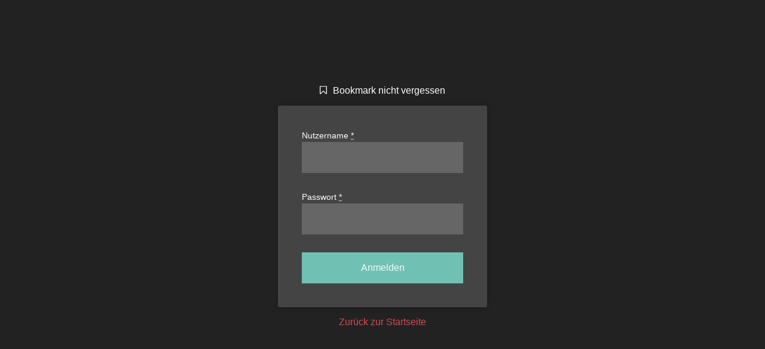

--- FILE ---
content_type: text/html; charset=UTF-8
request_url: http://deee.info/tm/login
body_size: 3537
content:
<!DOCTYPE html>
<html lang="en">
	<head>
		<meta charset="UTF-8">
		<title>Login</title>
		<meta name="viewport" content="width=device-width, initial-scale=1.0" />

		<meta name="description" content="Welcome to your new TYPEMILL website" />
		<meta name="robots" content="noindex" />
		
		<meta name="msapplication-TileColor" content="#F9F8F6" />
		<meta name="msapplication-TileImage" content="http://deee.info/system/author/img/favicon-144.png" />
		<link rel="icon" type="image/png" href="http://deee.info/system/author/img/favicon-16.png" sizes="16x16" />
		<link rel="icon" type="image/png" href="http://deee.info/system/author/img/favicon-32.png" sizes="32x32" />
		<link rel="apple-touch-icon" sizes="72x72" href="http://deee.info/system/author/img/favicon-72.png" />
		<link rel="apple-touch-icon" sizes="114x114" href="http://deee.info/system/author/img/favicon-114.png" />
		<link rel="apple-touch-icon" sizes="144x144" href="http://deee.info/system/author/img/favicon-144.png" />
		<link rel="apple-touch-icon" sizes="180x180" href="http://deee.info/system/author/img/favicon-180.png" />

		<link rel="stylesheet" href="http://deee.info/system/author/css/style.css?20220108" />

		<link rel="stylesheet" href="http://deee.info/plugins/darkadmin/public/style.css" />
		
	</head>
	<body>
		<svg style="position: absolute; width: 0; height: 0; overflow: hidden" version="1.1" xmlns="http://www.w3.org/2000/svg" xmlns:xlink="http://www.w3.org/1999/xlink">
			<defs>
				<symbol id="icon-bookmark-o" viewBox="0 0 20 28">
					<title>bookmark-o</title>
					<path d="M18 4h-16v19.406l8-7.672 1.391 1.328 6.609 6.344v-19.406zM18.188 2c0.234 0 0.469 0.047 0.688 0.141 0.688 0.266 1.125 0.906 1.125 1.609v20.141c0 0.703-0.438 1.344-1.125 1.609-0.219 0.094-0.453 0.125-0.688 0.125-0.484 0-0.938-0.172-1.297-0.5l-6.891-6.625-6.891 6.625c-0.359 0.328-0.812 0.516-1.297 0.516-0.234 0-0.469-0.047-0.688-0.141-0.688-0.266-1.125-0.906-1.125-1.609v-20.141c0-0.703 0.438-1.344 1.125-1.609 0.219-0.094 0.453-0.141 0.688-0.141h16.375z"></path>
				</symbol>
			</defs>
		</svg>

		



		<div class="main">
			
			
	<div class="setupWrapper">
		
		<div class="setupContent">
			<p><svg class="icon baseline icon-bookmark-o"><use xlink:href="#icon-bookmark-o"></use></svg>Bookmark nicht vergessen</p>
		</div>
		<div class="authformWrapper">
			<form method="POST" action="/tm/login" autocomplete="off">
			
				<fieldset class="auth">
					<div class="formElement">
						<label for="username">Nutzername <abbr title="erforderlich">*</abbr></label>
						<input type="text" name="username" value="" required>
											</div>
					<div class="formElement">
						<label for="password">Passwort <abbr title="erforderlich">*</abbr></label>
						<input type="password" name="password" required autoomplete="off">
											</div>
					<div class="personal-mail">
						<label>Personal Mail</label>
						<input type="text" name="personal-honey-mail">
					</div>

					

				</fieldset>

				<div class="loginarea" id="loginarea">			
					<input type="submit" value="Anmelden" id="loginbutton" class="loginbutton" />
					
			<input type="hidden" id="csrf_name" name="csrf_name" value="csrf69730d0fa41cc">
			<input type="hidden" id="csrf_value" name="csrf_value" value="ee2674c81ba4caeebb9c5622aa9056e4">		
							
				</div>
			</form>		
		</div>
			
			
				<div class="setupContent">
					<p><a href="http://deee.info">Zurück zur Startseite</a></p>
				</div>
			
								
	</div>
	<footer></footer>

		</div>
	</body>
</html>

--- FILE ---
content_type: text/css
request_url: http://deee.info/system/author/css/style.css?20220108
body_size: 58050
content:
@font-face {
  font-family: 'visiblecontrol';
  src: url('visiblecontrol.woff') format('woff'),
       url('visiblecontrol.woff2') format('woff2');
  unicode-range: U+0020;
}

/**********************
*  		TRANSITION	  *
**********************/

a, a:link, a:visited, a:focus, a:hover, a:active, .blox, .link, button, .button, .tab-button, input, .control-group, .sidebar-menu, .sidebar-menu--content, .menu-action, .button-arrow{
	-webkit-transition: color 0.2s ease,
						background-color 0.2s ease,
						border-color 0.2s ease;
	-moz-transition: 	color 0.2s ease,
						background-color 0.2s ease,
						border-color 0.2s ease;
	-o-transition: 		color 0.2s ease,
						background-color 0.2s ease,
						border-color 0.2s ease;
	-ms-transition: 	color 0.2s ease,
						background-color 0.2s ease,
						border-color 0.2s ease;
	transition: 		color 0.2s ease,
						background-color 0.2s ease,
						border-color 0.2s ease;
}
.navi-item a, 
.navi-item.file a .iconwrapper,
.navi-item.folder a .iconwrapper,
.navi-item.file a .movewrapper,
.navi-item.folder a .movewrapper{
	-webkit-transition: all 0.1s ease;
	-moz-transition: all 0.1s ease;
	-o-transition: all 0.1s ease;
	-ms-transition: all 0.1s ease;
	transition: all 0.1s ease;	
}
/********************
*  	TACHYONS 	    *
********************/

.tm-red{
	color:#e0474c;
}
.bg-tm-red{
	background:#e0474c;
}
.b--tm-red{
	border-color: #e0474c;
}
.hover-tm-red:hover{
	color:#e0474c;
}
.hover-bg-tm-red:hover{
	background:#e0474c;
}
.hover-b--tm-red:hover{
	border-color:#e0474c;
}
.tm-green{
	color:#66b0a3;
}
.bg-tm-green{
	background:#66b0a3;
}
.b--tm-green{
	border-color:#66b0a3;
}
.hover-tm-green:hover{
	color:#66b0a3;
}
.hover-bg-tm-green:hover{
	background:#66b0a3;
}
.hover-b--tm-green:hover,.hover-b--tm-green.active{
	border-color:#66b0a3;
}
.hover-bg-white.active{
	background-color: #fff;
}
.tm-gray{
	color:#f9f8f6;
}
.bg-tm-gray{
	background:#f9f8f6;
}
.b--tm-gray{
	border-color:#f9f8f6;
}
.hover-tm-gray:hover{
	color:#f9f8f6;
}
.hover-bg-tm-gray:hover{
	background:#f9f8f6;
}
.hover-b--tm-gray:hover,.hover-b--tm-gray.active{
	border-color:#f9f8f6;
}

/*
.w-100{
	width:100%!important;
}
*/
.w-100{
	width:100%;
}
.w-15{
	width: 15%;
}
.w-29{
	width: 29%;
}
.w-95{
	width:95%;
}
.w6{
	width: 22rem;
}
.h0{
	height: 0;
}
.h6{
	height: 22rem;
}
.mw6{
	max-width:22rem;
}
.max-h6{
	max-height: 22rem;
}
.shadow-tm{
	box-shadow: 0 0 2px 1px rgba(0,0,0,.1);
}
.bg-chess{
	background-image: linear-gradient(45deg, #808080 25%, transparent 25%), linear-gradient(-45deg, #808080 25%, transparent 25%), linear-gradient(45deg, transparent 75%, #808080 75%), linear-gradient(-45deg, transparent 75%, #808080 75%);
 	background-size: 20px 20px;
	background-position: 0 0, 0 10px, 10px -10px, -10px 0px;
}
input.upload{
	position: absolute;
	top: 0;
	right: 0;
	margin: 0;
	padding: 0;
	font-size: 20px;
	cursor: pointer;
	opacity: 0;
}
.top-3{
	top: 3rem;
}
.list-enter-active, .list-leave-active {
  transition: all .3s;
}
.list-enter, .list-leave-to /* .list-leave-active below version 2.1.8 */ {
  opacity: 0;
}

.imgsizes::after{
	content: "px";
	margin-left: -30px;
	color: #ddd;
	font-weight: bold;
}

/* fix wrong text-align/family */
input, textarea, button {font-family: arial, sans-serif}

.shortcode-alert{
	color: red;
}

/****************************
*  	download-commponent		*
****************************/

a.tm-download
{
	line-height: 35px;
	margin-left: 40px;
}
a.tm-download::before{
	content: '\2193';
	position: absolute;
	margin-left: -40px;
	width: 30px;
	height: 30px;
	line-height: 30px;
	font-family: Calibri, "Segoe UI", Roboto, Courier, Helvetica, -apple-system, BlinkMacSystemFont, sans-serif, Arial, "Apple Color Emoji", "Segoe UI Emoji", "Segoe UI Symbol";
	font-size: 1.3em;
	font-weight: 900;	
	border: 2px solid #e0474c;
	border-radius: 50%;
	text-align: center;
	text-decoration: none;
}
a.tm-download:hover::before{
	text-decoration: none;
	color: #fff;
	background: #e0474c;
}

a.tm-heading-anchor {
    display: none;
    position: absolute;
    top: 0;
    left: -1em;
    width: 1em;
    opacity: 0;
}

/********************
*  	COMMONS 	    *
********************/

html,body{
	padding: 0;
	margin:0;
}
body{
	background: #f9f8f6; 
	color: #444;
	font-size: 16px;
}
body,input,select,textarea{
	font-family: Helvetica, Calibri, Arial, sans-serif;
	-webkit-font-smoothing: antialiased;
	-moz-osx-font-smoothing: grayscale;	
}

header, nav, h1, h2, h3, h4, h5, h6{
	font-family: arial, sans-serif;
}
h1{ font-size: 1.8em; margin: 1em 0 0.8em; font-weight: 700; }
h2{ font-size: 1.6em; margin: 1em 0 0.8em; font-weight: 700; }
h3{	font-size: 1em; margin: 0.6em 0 0.6em; text-transform: uppercase; font-weight: 300; }
.main{
	margin: 0px auto;
	box-sizing:border-box;
	padding: 20px;
}
section{
	background: #FFFFFF; 
	box-shadow: 0 4px 4px #ddd; 
	position: relative;
	margin-bottom: 40px;
	padding: 20px 5px 40px;
	box-sizing: border-box;
}
article{
	width: 100%;
}
aside.sidebar{
	display: block;
	width: 100%;
	background: #fff;
	margin-bottom: 50px;
	box-sizing: border-box;
}
.right{
	float: right;
}

img, figure,figure img{
	max-width: 100%;	
}
figure{
	display: table;
	margin: 2em auto;
	padding: 0;
}
figure.left{
	float: none;
}
figure.right{
	float: none;
}
figure img{
	display: block;
	margin: auto;
}
figcaption{
	display: table-caption;
	caption-side: bottom;
}

button.note1{
    background-color: #d00;
	color: #fff;
}
button.note2{
    background-color: #fb0;
	color: #fff;
}
button.note3{
    background-color: #08e;
	color: #fff;
}
button.note4{
    background-color: #00ee67;
	color: #fff;	
}

.blox-editor textarea.pl-notice{
	padding-left: 40px;
}
.notice1 {
    margin: 1em 0;
    padding: 10px 1em;
    background-color: #fdf0f0;
    border-left: 10px solid #d00;
}
.notice2 {
    margin: 1em 0;
    padding: 10px 1em;
    background-color: #fffbf0;
    border-left: 10px solid #fb0;
}
.notice3{
    margin: 1em 0;
    padding: 10px 1em;
    background-color: #f0f8fe;
    border-left: 10px solid #08e;	
}
.notice4,
.notice5,
.notice6 {
    margin: 1em 0;
    padding: 10px 1em;
    background-color: #f1fff7;
    border-left: 10px solid #00ee67;
}

/********************
* 		NAVI 		*
********************/

.main-header{
	display: inline-block;
	width: 100%;
	border-bottom: 1px solid #eee;
}
.header-navi, .main{
	margin: auto;
	max-width: 1200px;
}
.header-navi .logo{
	display: inline-block;
	font-size: 1.6em;
	font-weight: 700;
	width: 18%;
	box-sizing: border-box;
}
.header-navi .logo a{
	color: #000;
	text-decoration: none;
	line-height: 2em;
	margin-left: 10px;
}
.header-navi ul{
	display: inline-block;
	width: 80%;
	box-sizing: border-box;
	text-align: right;
	list-style: none;
	padding:0px;
	margin:0px;
	font-size: 1.2em;
}
.header-navi li{
	display: inline-block;
	padding: 0px;
	margin: 0px;
}
.navi-items a{
	color: #000;
	font-size: 0.9em;
	text-transform: uppercase;
	text-decoration: none;
	margin: 0px 5px;
	padding: 20px 0px 10px 0px;
	line-height: 2em;
	border-bottom: 3px solid transparent;
}
.navi-items a:hover, .navi-items a:focus, .navi-items a:active, .navi-items a.active{
	border-bottom: 3px solid #66b0a3;
}
.navi-items .icon{
	color: #ccc;
}

.navi-items span{
	display: none;
}

/************************
*  		MENU			*
************************/

.sidebar-menu,.sidebar-menu--content{
	max-height: 40px;
	padding: 0px 20px;
	overflow: hidden;
	box-sizing: border-box;
	font-size: 0.9em;
	text-align: center;
}
.sidebar-menu.expand{
	max-height: 500px;
}
.sidebar-menu--content.expand{
	max-height: 3000px;
}
.menu-action{
	display: block;
	width: 100%;
	height: 40px;
	text-align: center;
	line-height: 40px;
	text-transform: uppercase;
	font-weight: 300;
	cursor: pointer;	
}
ul.menu-list{
	list-style: none;
	margin: 5px 0 30px;
	padding:0;
}
li.menu-item{
	padding: 0;
	margin: 8px 0;	
}
.menu-item a, .menu-item a:link, .menu-item a:visited{
	background: #f9f8f6;
	width: 100%;
	box-sizing: border-box;
	display: inline-block;	
	text-decoration: none;
	color: #444;
	border: 1px solid #eee;
	border-radius: 3px;
	line-height: 2.3em;
}
.menu-item a:hover, .menu-item a:focus, .menu-item a:active, .menu-item a.active{
	color: #fff;
	background: #70c1b3;
}

/********************
*   CONTENT-NAVI	*
********************/
.content-navi{
	background: transparent;
	padding: 0;
	position: relative;
	text-align: left;
}
.navi-list{
	padding: 0px;
}
.navi-item{
	list-style: none;
	padding: 0px;
	position: relative;
}
.navi-item .iconwrapper{
	display: none;
	position: absolute;
	top: 0px;
	background: transparent;
	color: #ccc;
	padding: 7px 2px 7px;
	left: -24px;
	width: 20px;
	height: 16px;
}

.navi-item .status{
	position: absolute;
	width: 4px;
	height: 100%;
	max-height: 32px;
	left: -10px;
	border-top: 1px solid #f9f8f6; 
	border-bottom: 1px solid #f9f8f6;
}
.status.published{
	background:#66b0a3;
}
.status.modified{
	background: #FFA500;
}
.status.unpublished{
	background:#cc4146;
}
.foldertoggle{
	position: absolute;
	left: -55px;
	padding: 8px 5px 5px;
	top: 1px;
	color: #ccc;
}
.navi-item .movewrapper {
	position: absolute;
	right: 4px;
	top: 8px;
	color: #f9f8f6;
	color: #444;
	background: transparent;
}
.navi-item a{
	display: block;
	padding: 7px 0;
	width: 100%;
	margin-bottom: 1px;
	margin-top: 1px;
	text-decoration: none;
	color: #444;
	background: transparent;
}
.navi-item.folder a{
	font-weight: 700;
}
.navi-item.file a{
	font-weight: 300;
}
.navi-item a:focus,
.navi-item a:hover, 
.navi-item a.active{
	background:#66b0a3;
	color: #fff;
}
[class^="level-"]{
	padding-left: 80px;
	display: block;
	box-sizing: border-box;	
}
span.level-1{ padding-left: 30px; }
span.level-2{ padding-left: 40px; }
span.level-3{ padding-left: 50px; }
span.level-4{ padding-left: 60px; }
span.level-5{ padding-left: 70px; }
span.level-6{ padding-left: 80px; }

.addBaseItem{
	margin-left: -10px;
}
.addNaviItem{
	padding: 5px;
	display: block;
}
.addNaviItem .hide{
	height: 0px;
	overflow: hidden;
}
.addNaviItem a, .addNaviItem a:link, .addNaviItem a:visited{
	padding: 3px 0;
	margin: 0;
	width: auto;
	background: transparent;
	color: #e0474c;
}
.addNaviItem a:focus,.addNaviItem a:hover,.addNaviItem a:active{
	text-decoration: underline;
	background: transparent;
	color: #e0474c;	
}
.addNaviForm input{
	min-height: 0px;
	width: 100%;
	background: #fff;
	padding: 7px;
	outline: 1px solid #efefef;
}
.addNaviForm button{
	display: inline-block;
	box-sizing: border-box;
	margin: 5px 0 10px;
	padding: 5px;
	background:#66b0a3;
	color: #f9f8f6;
	width: 50%;
	border: 0px;
	border-radius: 2px;
}
.addNaviForm button.fullWidth{
	width: 100%;
}
.addNaviForm button:hover{
	background: #4D978A;
}
.addNaviForm button.b-left{
	border-right: 1px solid #f9f8f6;
}
.addNaviForm button.b-right{
	border-left: 1px solid #f9f8f6;
}
.fade-enter-active {
  transition: opacity 0.25s ease-out;
}
.fade-leave-active{
  transition: opacity 0.1s ease-out;	
}
.fade-enter, .fade-leave-to {
  opacity: 0;
}

/********************
*   	CONTENT		*
********************/

header h1, header h2{
	display: inline-block;
}
header input[type="submit"]{
	margin-top: 1.5em;
	margin-right: 10px;
	float: right;
	width: 150px;
	box-sizing:border-box;
	border: 0px;
}
h1 .version-number{
	text-transform: uppercase;
	font-size: 0.5em;
	font-weight: 300;
}
footer{
	text-align: center;
	padding: 20px 0;
}
.math{
	white-space: pre;
}

/********************
*  	SETUP FORM 	    *
********************/
.authformWrapper{
	width: 100%;
	background: #fff;
	padding: 40px;
	box-shadow: 0px 0px 10px rgba(0,0,0,0.2);
	border-radius: 3px;
	box-sizing: border-box;
}
.setupContent{
	width: 100%;
	text-align: center;
}
.setupWrapper{
	margin-top: 8%;
	max-width: 350px;
	margin-left: auto;
	margin-right: auto;
}
.setupWrapper.extrawidth{
	max-width: 500px;
}
.setupWrapper input[type="submit"]
{
	border-radius: 0px;
	margin-bottom: 0px;
}
.setupWrapper input[type="submit"]:disabled{
	cursor: default;
	background: #f9f8f6;
	border: 2px solid #f9f8f6;
}
.setupWrapper .formElement{
	margin: 0 0 30px 0;
}

/* honeypot field */
.personal-mail{ display:none; }

/* captcha image */
img.captcha{ margin: 10px 0; }


/************************
*  	OPEN-CLOSE BUTTON	*
************************/

.button-arrow{
  width: 0; 
  height: 0;
  border-left: 5px solid transparent;
  border-right: 5px solid transparent;
  border-bottom: 5px solid transparent;
  border-top: 5px solid #000;
  display:inline-block;
  margin-left: 5px;
}
.active .button-arrow{
	border-top: 5px solid #fff;
}
.expand .button-arrow{
  border-bottom: 5px solid #000;
  border-top: 0px solid transparent;
  margin-bottom: 5px;
}
.expand.active .button-arrow{	
	border-bottom: 5px solid #fff;
}

/*************
**  MODAL	**
*************/

.modal, .modalWindow{
	position:fixed;
	display: block;
	z-index: 9999;
	width: 100%;
	height: 100%;
	padding: 20px;
	box-sizing: border-box;
	top: 0;
	bottom: 0;
	left: 0;
	right: 0;
	background: rgba(0,0,0,0.4);
}
.modal{
	display: none;
}
.modal.show{
	display: block;
}
.modalInner{
	position: relative;
	max-width: 350px;
	margin: 10% auto;
	background: #FFF;
	padding: 50px 50px 20px 50px;
	border-radius: 3px;
	box-shadow: 0px 0px 10px rgba(0,0,0,0.2);
}
.modalInner h2{
	margin-top: 0px;
}
.modalInner.wide{
	max-width: 500px;
}
.closeModal{
	position: absolute;
	top: 0px;
	right: 0px;
	font-weight: 700; 
	padding: 0.6em;
	cursor: pointer;
}
.closeModal:focus, .closeModal:hover{
	background: #f9f8f6;
}
.modal .actionLink{
	display: block;
	width: 100%;
	text-align: center;
	margin-top: -20px;
	margin-bottom: 20px;
}
a.openModal:link,a.openModal:active,a.openModal:visited{
	color: #cc4146;
	padding: 0px 20px 20px;
	text-decoration: none;
	display: block;
	margin: auto;
	text-align: center;
	width: 30%;
}
a.openModal:focus,a.openModal:hover{
	text-decoration: underline;
}

/*****************
**  USER-LIST	**
*****************/

ul.userlist{
	padding: 0;
	margin: 10px 20px 30px;
	list-style: none;
}
li.row{
	display: inline-block;
	width: 100%;
	box-sizing: border-box;
}
li.row.header{
	display:none;
}
li.row ul{
	background: #f9f8f6;
	margin: 5px 0;
	padding: 0px;
	width: 100%;
}
li.col{
	display: inline-block;
	padding: 15px 10px;
	box-sizing: border-box;
	margin: 0px;
}
li.col.username, li.col.email, li.col.userrole, li.col.edit{
	border: 1px solid #fff;
}
li.col.username{
	border-top: 2px solid #70c1b3;
}
li.col:before{
	width: 25%;
	font-weight:900;
	display:inline-block;
}
li.col.username:before{content:"User: ";}
li.col.userrole:before{content:"Role: ";}
li.col.email:before{content:"Mail: ";}
li.col.edit:before{content:"Link: ";}
.col.username,.col.email,.col.userrole, .col.edit{
	width: 100%;
}
.userlist a, .userlist a:link, .userlist a:visited{
	color: #e0474c;
	text-decoration: none;
}
.userlist a:hover, .userlist a:focus, .userlist a:active{
	text-decoration: underline;
}

ul.pagination{
	padding: 0;
	margin: 10px 20px 30px;
	list-style: none;	
}
li.userpage{
	display: inline-block;
}
button.pagebutton{
	border: 1px solid #eee;
	margin: 1px;
	background: #f9f8f6;
	border-radius: 0px;
	padding: 5px 8px;
	font-family: inherit;
	font-size: .9em;
}
button.filterbutton{
	background: #f9f8f6;
	border: 1px solid #f9f8f6;
	padding: 10px;
	margin-right: 2px;
	font-family: inherit;
	font-size: .9em;
}
button.pagebutton:hover,
button.pagebutton:focus,
button.pagebutton.active,
button.filterbutton:hover,
button.filterbutton:focus,
button.filterbutton.active{
	border: 1px solid #70c1b3;
	background: #70c1b3;
	color: #f9f8f6;
}

.usersearchbox{
	margin: 10px 20px 30px;
}
.usersearchrow{
	display: flex;
	background: #70c1b3;
	padding: 5px;
}
.usersearchrow input:focus{
	outline: none;
	box-shadow: none;
}
button.searchbutton{
	border: 5px solid #f9f8f6;
	color: #f9f8f6;
	border-radius: 0;
	outline: 0;
	width: 10em;
}
button.searchbutton.search{
	background: #70c1b3;
}
button.searchbutton.search:hover{
	background: #66b0a3;
}
button.searchbutton.clear{
	background: #e0474c;
}
button.searchbutton.clear:hover{
	background: #cc4146;
}


/*********************
**  WELCOME PAGE	**
*********************/

.formWrapper, .welcome{
	display: block;
	position: relative;
	max-width: 900px;
	margin: auto;
}
.welcome{
	padding: 30px 50px;
	box-sizing: border-box;
	background: #FFFFFF; 
	box-shadow: 0px 0px 10px rgba(0,0,0,0.2);
}
.welcome .welcomeIntro a, .welcome .welcomeCard a:link, .welcome .welcomeCard a:visited{
	text-decoration: none;
	color: #e0474c;
}
.welcome .welcomeIntro a:hover, .welcome .welcomeCard a:focus, .welcome .welcomeCard a:active{
	text-decoration: underline;
}
.welcome p{
	line-height: 1.5em;
	padding: 0px;
}
.welcome a.button{
	margin: 40px auto;
	display: block;
	width: 200px;
	text-align: center;
	padding: 10px;
	border-radius: 3px;
	text-decoration: none;	
}
.welcome .welcomeCard{
	position: relative;
	margin-top: -1px;
	border-top: 1px solid #efece7;
	border-bottom: 1px solid #efece7;
	width: 100%;
}
.welcome .welcomeCard h3{
	font-weight: 700;
}
.welcome .welcomeCard a, .welcome .welcomeCard a:link, .welcome .welcomeCard a:visited{
	color: #444;
	text-decoration: none;
	width: 100%;
}
.welcome .welcomeCard a:hover, .welcome .welcomeCard a:focus, .welcome .welcomeCard a:active{
	color: #e0474c;
}
.welcome .welcomeCard a:after{
	content: '';
	display: block;
	position: absolute;
	left: 100%;
	top: 20px;
	bottom: 0;
	width: 0;
	height: 0;
	border-top: 50px solid transparent;
	border-right: 0px solid transparent;
	border-bottom: 50px solid transparent;
	border-left: 20px solid #efece7;
}
.welcome .welcomeCard a:hover:after{
	border-left: 20px solid #e0474c;	
}
.welcome .welcomeInner{
	margin-top: 20px;
	width: 90%;
	height: 120px;
}

header.headline
{
	padding: 0px 0px;
}
header a.button{
	float: right;
	margin: 1.5em 0.5em 0 0;	
}

/********************
*	Meta-Tabs 		*
********************/

.metanav{
	position: absolute;
	width: 100%;
	margin-top: -35px;
/*	z-index: 1;	*/
}
.tab-button{
	font-size: 0.9em;
	background: transparent;
	padding: 10px 10px;
	margin: 0px 5px 0px 0px;
	min-width: 120px;
	border: 0px;
}
.tab-button:focus,
.tab-button:hover,
.tab-button:active,
.tab-button.active{
	background: #fff;
	box-shadow: -2px -2px 4px #eee;
	outline: none;
}
section.tab{
/*	z-index: -1; */
	padding: 40px;
}
/* fix medium fields next together due to fieldset-logic */
.tab > form > div{
	display: inline;
}
.fs-formbuilder > div{
	padding: 18px 20px;
}
.tab .metasubmit{
	display: block;
	padding:  10px 20px;
}

/********************
*		Forms 		*
********************/

.large, .medium, .small{
	padding: 18px 0px;
	box-sizing:border-box;
	vertical-align: top;
}
.fullwidth{
	width: 100%;
}
form .large, form .medium, form .small{
	width: 100%;
	display: block;
}
form .hidden{
	display: none;
}
.large img{
	width: 100%;
}
.large.img-component img, .large .img-upload img{
	width: auto;
	max-width: 100%;
}
fieldset{
	display: block;
	position: relative;
	width: 100%;
	margin: 0;
	box-sizing: border-box;
	border: none;
	padding: 0;	
}
fieldset.fs-formbuilder{
    padding: 20px;
    border: 1px solid #ddd;
    margin: 20px;
    width: auto;
}
fieldset.fs-formbuilder legend{
	float: none;
    font-weight: bold;
    font-size: 1.2em;
}
label,.label{
	display: inline-block;
	width: 100%;
	font-size: 0.9em;
	font-weight: 300;
	padding: 0px;
	line-height: 1.5em;
}
input, select, textarea{
	display: inline-block;
	box-shadow: none;
	width: 100%;
	font-size: 1em;
	box-sizing: border-box;
	min-height: 42px;
	border: 1px solid #eee; 
	background: #f9f8f6;	
}
input:focus, select:focus, textarea:focus{
	border: 1px solid #FFF; 
	outline: none; 
	box-shadow: 0 0 2px #000; 
}
input, textarea{
	padding: 10px;
}
textarea{
	min-height: 84px;
}
select{
	padding: 14px 8px;
}
button,input[type="submit"]:hover{
	cursor: pointer;
}
input[type="submit"]{
	border-radius: 3px;
	margin-bottom: 40px;
	color: #f9f8f6;
	border: 2px solid #70c1b3; 
	background: #70c1b3; 
}
input[type="submit"]:hover{				
	border: 2px solid #66b0a3; 
	background: #66b0a3; 
}
input, select, button[type="button"]{
	min-height: 52px;
}
button[type="button"]{	
	background: #f9f8f6; 
	color: #444; 
	border-top: 1px solid #ddd; 
	width: 100%;
	text-align: center;
}
button[type="button"].active{
	background: #70c1b3; 
	color: #f9f8f6; 
	border-top: 1px solid #70c1b3; 
}
button[type="button"].no-settings:hover{
	cursor: default;
}
button[type="button"].has-settings:hover{ 
	background: #efece7;
}
button[type="button"].has-settings.active:hover{	
	background: #66b0a3; 
	border-top: 1px solid #66b0a3;
}
button[type="button"].plugin-button{
	border-left: 0px;
	border-right: 0px;
	border-bottom: 0px;
	margin-top: 10px;
	padding: 15px 0;
}
button[type="button"].theme-button{
	border: 0px;
	margin: 5px 0 20px;
	padding: 12px;
	border-radius: 3px;
	min-height: 52px;
	background: #FFF;
}
button[type="button"].theme-button.active{
	background: #70c1b3; 
	color: #f9f8f6; 
}
button[type="button"].theme-button:hover{
	border:0px;
	border-top: 0px;
}
.button{
	color: #fff;
	padding: 10px;
	border-radius: 3px;
}
a.button, a.button:link,a.button:visited{
	text-decoration: none;
	color: #fff;
	border: 2px solid #70c1b3; 
	background: #70c1b3; 
}
a.button:focus, a.button:hover, a.button:active{				
	border: 2px solid #66b0a3; 
	background: #66b0a3; 
}

input[type="submit"].danger{
	border: 2px solid #e0474c; 
	background: #e0474c; 	
}
input[type="submit"].danger:hover{				
border: 2px solid #cc4146; 
background: #cc4146; 
}


.settings .medium a.button{
	width: 100%;
	display: block;
	box-sizing:border-box;
	text-align: center;
}

/*****************
** CARDS		**
*****************/

fieldset.card{
	width: 100%;
	display: inline-block;
	padding: 15px 0px;
	box-sizing: border-box;
	vertical-align: top;
}
.card .medium{
	padding: 0px 20px;
}
.card img{
	width: 100%;
	background: #f9f8f6; 
}
.cardInner{
	box-sizing: border-box;
	position: relative;
	border: 1px solid #ddd;	
	background-color: #f9f8f6;
}
.cardInner .button-box{
	margin: 20px;
}
.cardHead h2{
	padding: 5px 0px;
	margin-bottom: 0px;
}
.cardHead header, .cardHead p, .cardHead ul{
	padding: 5px 0px;
}
.cardHead .cardActive{
	float: right;
}
.cardHead header{
	width: 100%;
	height: 52px;
	display: inline-block;
	box-sizing: border-box;
	padding: 20px;
	background: #f9f8f6; 
	color: #444;
}
.cardHead header legend{
	font-size: 1.2em;
	font-weight: 700;
	float:left;
}
.cardHead header label{
	display: inline-block;
	width: auto;
	line-height: 20px;
	margin: 0;
	padding: 0 25px 0 0;
}
.cardHead header .control-group .checkmark{
	right:-5px;
	left: auto;
}
.cardHead header input{
	width: auto;
	min-height: 0px;
	padding: 0;
	margin: 0;
	vertical-align: middle;
}
.cardContent{
	padding: 20px 40px 0;
}
.cardDescription{
	line-height: 1.5em;
}
.cardDescPlugin{
	padding: 0 20px;
}
ul.cardInfo{
	font-size: 0.8em;
	padding: 0px;	
}
.cardInfo a, .cardInfo a:link,.cardInfo a:visited{
	color: #70c1b3; 
	text-decoration: none;
}
.cardInfo a:focus,.cardInfo a:hover,.cardInfo a:active{	
	text-decoration: underline;
}
.cardInfo li{
	display: inline-block;
	box-sizing: border-box;
	vertical-align: top;
	padding: 0px 5px 0 0;
	margin: 0px 5px 0 0;
	color: grey;
	border-right: 1px solid grey;
}
.cardInfo li:last-child{
	border-right: 0px;
}
.cardFields{
	max-height: 0;
	transition: max-height 0.5s ease-out;
	overflow: hidden;
	padding: 0px 40px;
	border: 0px;
}
.cardFields.open{
	max-height: 20000px;
	transition: max-height 0.5s ease-in;
	overflow: hidden;
	border: 1px;
}
.description{
	font-size: .8em;
	font-style: italic;
}
.cardFields .cardField:first-child{
	margin-top: 50px;
}
.cardFields input, .cardFields select, .cardFields textarea, .cardFields .onoffswitch{
	margin-bottom: 6px;
}
.cardFields label{
	margin-top: 12px;
}
.cardFields fieldset.subfield legend{
	float:none;
	font-weight: bold;
	font-size: 1.2em;	
}
.cardField{
	position: relative;
	width: 100%;
	display: inline-block;
	margin: 26px 0 0;
}
.cardField.full{
	width: 100%;
}
.cardField.half{
	width: 49.5%;
	float: left;
	margin-right:0.5%;
}
.cardField.third{
	width: 32%;
	float:left;
	margin-right: 1%;
}
.cardField label{
	width: 100%;
	margin-top: 0px;
	margin-left: 0px;
	padding: 0px;
	background: transparent;
}
.cardField label.control-group{
	padding-left: 30px;
	margin: 10px 0 0;
}
.cardField input, .cardField select, .cardField textarea{
	background-color: #FFF;
}
textarea.codearea, .cardField textarea.codearea{
    font-family: visiblecontrol,monospace;
    background: #333;
    color: #fff;
}
textarea.codearea:focus, .cardField textarea.codearea:focus{
	border: 1px solid #333;
}

.cardFields fieldset.subfield{
	padding: 20px;
	border: 1px solid #ddd;
	margin: 20px 0 30px;
}

/********************
*	ALERT/ERRROR	*
********************/

.alert{
	color: #fff;
	width: 100%;
	line-height: 20px;
	display: block;
	margin:0px;
	text-align: center;
	padding: 5px 0px;
}
.alert-info{
	background: #70c1b3;
}
.alert-error{
	background: #e0474c;
}

.error input, 
.error select,
.error textarea{	
	border: 1px solid #e0474c;
}
.error,
.error label, 
.error small, 
.error p{
	color: #e0474c; 
}
.errors .cardHead header{
	background: #e0474c; 
	color: #fff; 
}
span.error{
	font-size: 0.8em;
	line-height: 1em;
}
.cardInner span.error{
	display: inline-block;	
	margin-top: -8px;
	margin-bottom: 8px;	
}
.metaLarge{
	box-sizing: border-box;
	width: 100%;
	padding: 18px 20px 0px;	
}
.metaErrors,.metaSuccess{
	width: 100%;
	padding: 4px 18px;
	color: #fff;
	border-radius: 1px;
	text-align:center;
	box-sizing: border-box;
}
.metaErrors{
	background: #e0474c; 
}
.metaSuccess{
	background: #70c1b3;
}

/********************
*	Customfields	*
********************/

.customkey{
	width: 29%;
}
.customvalue{
	width: 60%;
}

/********************
*	UPDATE-BANNER	*
********************/

.update-banner{
	display: none;
	position: absolute;
	top: 0;
	left: 0;
	width: 0;
	height: 0;
	border-top: 100px solid #e0474c;
	border-bottom: 100px solid transparent;
	border-right: 100px solid transparent;
}
.update-banner.show-banner{
	display: block;
}
.update-banner span{
	position: absolute;
	top: -85px;
	left: -20px;
	text-align: center;
	font-size: 0.9em;
	transform: rotate(-45deg);
	display: block;
	color: #fff;
	width: 100px;
}
.update-banner a{
	color: #fff;
	text-decoration: none;
}

/****************************************
* 			SELECT BUTTON				*
* https://codepen.io/vkjgr/pen/VYMeXp	*
****************************************/

select{
	/* reset */
	-webkit-appearance: none;
	-moz-appearance: none;
	
	/* style */
	background-image:
		linear-gradient(45deg, transparent 50%, #444 50%),
		linear-gradient(135deg, #444 50%, transparent 50%),
		linear-gradient(to right, #f9f8f6, #f9f8f6);
	background-position:
		calc(100% - 20px) calc(1em + 6px),
		calc(100% - 15px) calc(1em + 6px),
		100% 0;
	background-size: 
		5px 5px,
		5px 5px,
		2.8em 2.8em;
	background-repeat: no-repeat;
	cursor: pointer;
}
.cardField select{
	background-image:
		linear-gradient(45deg, transparent 50%, #444 50%),
		linear-gradient(135deg, #444 50%, transparent 50%),
		linear-gradient(to right, #fff, #fff);
}
/********************
* 	COLOR PICKER	*
********************/

.color-box{
	width: 100%;
	height: 36px;
	margin-top: 5px;
	margin-bottom: 12px;
	display: inline-block;
	border: 1px solid #ddd;
}
.color-box:hover{
	cursor: pointer;
}
.color-picker-control{
	width: 172px;
}
.color-picker-control input{
	margin-top: 0px;
}

/************************
* 	CHECKBOX / RADIO	*
************************/

.control-group input {
	position: absolute;
	opacity: 0;
	cursor: pointer;
	width: 0;
	height: 0;
	padding: 0;
	margin: 0;
	font-size: 0.1em;
	min-height: 0px;
}
.control-group {
	text-transform: none;
	display: block;
	position: relative;
	padding-left: 30px;
	margin-bottom: 7px;
	margin-top: 5px;
	cursor: pointer;
	font-size: 1em;
	-webkit-user-select: none;
	-moz-user-select: none;
	-ms-user-select: none;
	user-select: none;
}
.checkmark {
	position: absolute;
	top: 0;
	left: 0;
	height: 16px;
	width: 16px;
	border: 2px solid #ccc; 
	background-color: #fff;	
	border-radius: 2px;
}
.checkmark:after {
  content: "";
  position: absolute;
  display: none;
}
.control-group .checkmark:after {
	left: 5px;
	top: 0px;
	width: 5px;
	height: 10px;
	border: solid #fff; 
	border-width: 0 2px 2px 0;
	-webkit-transform: rotate(45deg);
	-ms-transform: rotate(45deg);
	transform: rotate(45deg);
}
.radiomark {
  position: absolute;
  top: 0;
  left: 0;
  height: 16px;
  width: 16px;
  border: 2px solid #ccc; 
  background-color: #fff;	
  border-radius: 50%;
}
.radiomark:after {
  content: "";
  position: absolute;
  display: none;
}
.control-group .radiomark:after {
  top: 5px;
  left: 5px;
  width: 6px;
  height: 6px;
  background: #fff; 
  border-radius: 50%;
}
.control-group:hover input ~ .checkmark,
.control-group:hover input ~ .radiomark { 
	background-color: #ccc;
	border: 2px solid #ccc;
}
.control-group input:checked ~ .checkmark,
.control-group input:checked ~ .radiomark {	
	border: 2px solid #70c1b3; 
	background-color: #70c1b3; 
}
.control-group input:checked ~ .checkmark:after,
.control-group input:checked ~ .radiomark:after {
  display: block;
}
.control-group input:disabled ~ .checkmark,
.control-group input:disabled ~ .radiomark {	
	border: 2px solid #eee; 
	background-color: #eee; 
}

/**** special alignment for image checkbox ****/
.control-group.imgcheckmark{
	padding-left:  0;
	font-size:  .9em;
}
.imgcheckmark .checkmark{
	left:  100%;
}


/********************
*	 TOOLTIP 		*
********************/

label .help, .label .help{
	float:right;
	width: 15px;
	height: 15px;
	line-height: 15px;
	border-radius: 50%;
	text-align: center;
	background: #fff;
	cursor: pointer;
}

.help {
    position: relative;
    display: inline-block;
    border-bottom: 0px dotted black;
}
.help .tooltip {
    visibility: hidden;
    width: 200px;
	top: -5px;
	right: 25px;
    text-align: center;
    padding: 5px 0;
    border-radius: 6px;
	color: #fff; 
	background-color: #555;	
 
    position: absolute;
    z-index: 1;
	opacity: 0;
	transition: opacity .6s;
	
	text-transform: none;
}
.help .tooltip:after{
	content: "";
	position: absolute;
	top: 15px;
	left: 100%;
	margin-top: -5px;
	border-width: 5px;
	border-color: transparent transparent transparent #999;	
	border-style: solid;
}
.help:hover .tooltip{
    visibility: visible;
	opacity: 1;
}

/********************
*		LOGIN		*
********************/

.loginarea{
	position: relative;
	text-align: center;
	width: 100%;
}
.loginbutton{
	height: 34px;
}
.loginarea .counter{
	position: absolute;
	width: 100%;
	top: 16px;
	color: #444;
}
.loginarea .forgotpw{
	margin-top: 20px;
}
.loginarea .forgotpw a,.loginarea .forgotpw a:link,.loginarea .forgotpw a:visited{
	font-size: 0.8em;
	text-decoration: none;
	color: #cc4146;
}
.loginarea .forgotpw a:hover,.loginarea .forgotpw a:focus,.loginarea .forgotpw a:active{
	text-decoration: underline;
}

/********************
*		EDITOR		*
********************/

.editor .large{
	position: relative;	
}
.editor input[name="title"]{
	font-size: 1.8em;
	padding: 10px 20px;
}
.editor textarea{
	font-size: 1em;
	padding: 20px;
	line-height: 1.4em;
}
.editor span.error{
	position: absolute;
	left:20px;
	bottom: 0px;
}
.editor .message{
	display: inline-block;
	width: 70%;
}
.editor .message span.error{
	position: relative;
	left: 0;
	width: 100%;
	padding: 15px 20px;
	color: #e0474c;
}
.buttonset{
	position: fixed;
	display: block;
	bottom: 0;
	left: 0;
	right: 0;
	box-sizing: border-box;
	padding: 2px;
	max-width: 900px;
	background: #fff;
	box-shadow: 0 0 4px #ddd;
	z-index: 99;
}
.buttonset .message.error{
	position: absolute;
	background: #e0474c;
	color: #fff;
	font-size: 0.9em;
	width: 100%;
	left: 0;
	top: -25px;
	padding: 5px 40px;
	box-sizing: border-box;
	box-shadow: 0 0 2px #ddd;
}

.editor button, .editor a{
	position: relative;
	display: inline-block;
	min-width: 40px;
	margin: 4px 2px;
	padding: 10px;
	border-radius: 0px;
	font-size: 0.8em;
	text-align: center;
	text-decoration: none;
	box-sizing: border-box;
}
.editor .secondary{
	display: inline-block;
	float: right;
}
.editor button.alert:enabled{
	border: 1px solid #e0474c;
	background: #e0474c;
	color: #fff;
}
.editor button.alert:enabled:focus,
.editor button.alert:enabled:hover,
.editor button.alert:enabled:active{
	border: 1px solid #e0474c;
	background: #cc4146;
}
.editor button.danger:enabled,
.editor button.danger[enabled],
.editor a.button--secondary,
.editor a.button--secondary:visited{
	border: 1px solid #eee;
	background: #fff;
	color: #444;
}
.editor button:enabled,
.editor button[enabled],
.editor a.button--secondary:focus,
.editor a.button--secondary:hover,
.editor a.button--secondary:active{
	border: 1px solid #66b0a3; 
	background: #66b0a3; 
	color: #fff;
}
.editor button:enabled:hover,
.editor button[enabled]:hover{
	border: 1px solid #4D978A; 
	background: #4D978A;
	color: #fff;
}
.editor button.danger:enabled:hover,
.editor button.danger[enabled]:hover{
	border: 1px solid #e0474c; 
	background:#e0474c;
	color: #fff;
}
button:disabled,
button[disabled]{
	border: 1px solid #eee;
	background: #eee;
	color: #444;
	cursor: default;
}

[v-cloak]{
	display: none;
}
.mobile{
	display: block;
}
.desktop{
	display: none;
}

/****************
** BLOX EDITOR **
****************/

.blox-body{
	position: relative;
	padding: 18px 20px			
}
.blox-overlay{
	position:absolute;
	display: block;
	z-index: 10;
	box-sizing: border-box;
	top: 0;
	bottom: 0;
	left: 0;
	right: 0;
	background: #FFF;
	background: rgba(255,255,255,0.8);	
}
.blox{
	padding: 1px 20px;
	line-height: 1.5em;
	font-size: 16px;
}
.blox p{
	margin-top: 12px;
	margin-bottom: 12px;
}
.blox:hover{
	background: #f9f8f6;
}
.blox-editor{
	position: relative;
}
.blox-buttons{
	position: absolute;
    bottom: -15px;
	text-align: right;
    right: 25px;
    width: 200px;
	z-index: 99;
}
.blox-buttons button{
	display: inline-block;
	box-sizing: border-box;
	margin: 2px;
	padding: 3px 6px;
	width: 80px;
	text-align: center;
	color: #444;
	background: #f9f8f6;
	border: 2px solid #fff;
	border-radius: 2px;
	font-size: 0.9em;
}
.blox-buttons button.edit{
	background: #70c1b3;
	color: #fff;
}
.blox-buttons button.edit:hover{
	background: #4D978A;
}
.blox-buttons button.cancel:hover{
	background: #e0474c;
	color: #fff;
}
.blox-buttons button.edit:disabled, .blox-buttons button.cancel:disabled{
	background: #eee;
	color: #444;
	border: 1px solid #eee;
}


.sideaction{
	position: absolute;
	top: 0px;
	font-size: 0.8em;
	right: -22px;
}
.sideaction button{
	display: block;
	font-weight: 300;
	font-size: 0.9em;
	background: #fff;
	color: #fff;
	width: 20px;
	height: 20px;
	line-height: 25px;
	text-align: center;
	padding: 0px;
	margin: 1px;
	border: 0px;
	border-radius: 1px;
}
.blox-wrapper{
	position: relative;
}
.editactive .sideaction button, 
.blox-wrapper:hover button.add,
.blox-wrapper:hover button.delete{
	background-color: #f9f8f6;
	color: #666;
}
.sideaction:hover ~ .background-helper {
    background-color: #f9f8f6;
}
.editactive .background-helper{
	background-color: transparent!important;
}
.blox-wrapper button.add:hover{
	background: #66b0a3;
	color: #fff;
}
.blox-wrapper button.delete:hover{
	background: #e0474c;
	color: #fff;
}



.blox-editor textarea{
	font-family: arial;
	line-height: 1.5em;
	font-size: 16px;
	padding-left: 20px;
	padding-right: 20px;
	box-sizing: border-box;
	min-height: 40px;
}
.blox-editor textarea:focus, .blox-editor input:focus{
	box-shadow: none;
	outline: none;
}
.blox-editor input.mdcontent.h2,.blox-editor input.mdcontent.h3,.blox-editor input.mdcontent.h4,.blox-editor input.mdcontent.h5,.blox-editor input.mdcontent.h6{
	padding-left: 35px;
	height: auto;
}
.blox-editor input.mdcontent.h2{
	font-size: 1.6em;
	font-weight: 700;
}
.blox-editor input.mdcontent.h3{
	font-size: 1.3em;
	font-weight: 700;
}
.blox-editor input.mdcontent.h4{
	font-size: 1.1em;
	font-weight: 700;
}
.blox-editor input.mdcontent.h5{
	font-size: 1em;
	font-weight: 700;
}
.blox-editor input.mdcontent.h6{
	font-size: 1em;
	font-weight: 300;
	font-style: italic;
}
button.hdown{
	position: absolute;
	padding: 8px;
	top: 1px;
	bottom: 1px;
	left: 0px;
	font-size: 1em;
	font-weight: 700;
	border: 0px solid #fff;
	border-right: 1px solid #fff;
}
button.hdown.headline{
	color: #f9f8f6;
	background: #66b0a3; 	
}
.blox-editor .contenttype {
	position: absolute;
	top: 15px;
	left: -25px;
	color: #666;
}
.visible{
	display: block;
}
.hidden{
	visibility: hidden;
}
.hidden .blox:hover{
	background: #fff;
}
.component{
	position: absolute;
	width: 100%;
	z-index:9;
}


.blog-post{

}
.blog-post svg{
	color: #ccc;
	margin-right: 5px;
}
.blog-post a,
.blog-post a:link,
.blog-post a:visited{
	color: #444;
	text-decoration: none;
	display: inline-block;
	width: 100%;
	padding: 0px 15px;
	margin: 5px 0;
	border-left: 3px solid;
	box-sizing: border-box;
	background-color: #f9f8f6;
}
.blog-post a:focus,
.blog-post a:hover,
.blog-post a:active{
	background-color: #f6f5f3;
}
.blog-post a.unpublished{
	border-color: #cc4146;
}
.blog-post a.published{
	border-color: #66b0a3;
}
.blog-post a.modified{
	border-color: #FFA500;
}
.blog-post .post-date{
	float: right;
	font-size: 0.8em;
	font-weight: 300;
	color: #444;
}
.posts.formWrapper{
	margin: 20px 0;
}
.posts input{
	width: 80%;
	float: left;
}
button.post-button{
	color: #f9f8f6;
	background: #66b0a3;
	border: 0px;
	width: 20%;
	text-align: center;
}
button.post-button:hover{
	background: #4D978A;
}


/* .format-bar at the bottom of the page */

/********************
* 	SVG ICONS 		*
********************/

.icon {
  display: inline-block;
  width: 1em;
  height: 1em;
  stroke-width: 0;
  stroke: currentColor;
  fill: currentColor;
}
.icon.baseline{
  top: 0.125em;
  position: relative;	
}
.icon-file-text-o {
  width: 0.8571428571428571em;
}
.icon-bookmark-o {
  width: 0.7142857142857142em;
  margin-right: 10px;
}
.icon-upload {
  width: 0.9285714285714285em;
}
.format-bar .hidden{
	display: none;
}
.format-bar .component{
	position: relative;
}
.format-bar{
	padding: 20px;
	width:100%;
	box-sizing: border-box;
}
.format-bar .editactive{
	position: relative;
	margin-left: -20px;
	margin-right: -20px;
}
.format-bar.blox{
	width: auto;
	background: #f9f8f6;
}
.newblock{
	z-index: 20;
}
.newblock .sideaction{
	display: none;
}
.newblock-info{
	padding: 0 0 0 20px;
	font-size: 0.9em;
	line-height: 30px;
	height: 30px;
    background: #66b0a1;
    margin-bottom: 2px;
    color: #fff;
}
.newblock-close{
	line-height: 30px;
	height: 30px;
	border: 0px;
	color: #fff;
	background: #e0474c;
	float: right;
}
/* format line for each block */
.formatbuttons{
	margin: 5px 0px 2px;
	font-size: 0.7em;
	text-align: center;
}
.formatbuttons.hidden{
	display: none;
}
.formatbuttons button.format-item {
	width: 30px;
	height: 30px;
}
.fade-editor-enter-active{
  transition: opacity .5s;
}
.fade-editor-enter{
  opacity: 0.3;
}
button.format-item{
	margin: 2px;
	padding: 12px 5px;
	background: #f9f8f6;
	border: 1px solid #eee;
	color: #444;
	display: inline;
	border-radius: 2px;
	width: 40px;
	height: 40px;
	text-align: center;
}
button.format-item:hover{
	background: #66b0a3;
	border: 1px solid #66b0a3;
	color: #fff;
	cursor: pointer;
}
button.format-item.disabled, button.format-item.close{
	width: 90px;
}
button.format-item.disabled{
	background: #f9f8f6;
	color: #444;
	border: 1px solid #eee;
	cursor: initial;
}
button.format-item.close:hover{
	background: #cc4146;
	border: 1px solid #cc4146;
}

/************************
** INLINE FORMATG BAR  **
************************/

/* format menu */
.inlineFormatBar { 
	box-sizing:content-box; 
	height: 30px;  
	padding: 5px 10px;  
	background: #333;  
	border-radius: 3px;  
	position: absolute;  
	top: 0;  
	left: 0;  
	transform: translate(-50%, -100%);  
	display: flex;  
	justify-content: center;  
	align-items: center;
}
/* Triangle below format popup */
.inlineFormatBar:after {  
	content: '';  
	position: absolute;  
	left: 50%;  
	bottom: -5px;  
	transform: translateX(-50%);  
	width: 0;  
	height: 0;  
	border-left: 6px solid transparent;  
	border-right: 6px solid transparent;  
	border-top: 6px solid #333;
}
.inlineFormatItem {  
	color: #FFF;
	cursor: pointer;
	font-size: 0.9em;
	padding: 3px;
}
.inlineFormatItem:hover {  
	color: #1199ff;
}
.inlineFormatItem + .inlineFormatItem {  
	margin-left: 10px;
}
.inlineFormatItem.inlineFormatLink
{
	margin-left: 2px;
	margin-right: 2px;
}
.urlinput{
	width: 75%;
	min-height: auto;
	background: #555;
	color: #fff;
	border: 0px;
	padding: 5px;
}
.urlinput:focus{
	outline: 0px;
	border: 0px;
}
/************************
** BLOX EDITOR CONTENT **
************************/

.blox h1, .blox h2, .blox h3, .blox h4, .blox h5, .blox h6{ font-weight: 700; line-height: 1em; }
.blox h1{ font-size: 2.2em; margin: 0.6em 0 0.6em; }
.blox h2{ font-size: 1.6em; margin: 1.3em 0 0.6em; }
.blox h3{ font-size: 1.3em; text-transform: none; margin: 1.2em 0 0.6em; }
.blox h4{ font-size: 1.1em; margin: 1.2em 0 0.6em; }
.blox h5{ font-size: 1em; margin: 1.2em 0 0.6em; }
.blox h6{ font-size: 1em; font-style: italic; font-weight:300; margin: 1em 0 0.6em; }
.title input{
	font-size: 2.2em;
	font-weight: 700;
	padding: 20px;
}
.blox pre,.blox code{
	white-space: pre;
	color: #333; 
	background: #f9f8f6;
}
.blox code{
	display: inline-block;
	padding: 0 0.5em;
	font-size: 0.8em; 
	line-height: 1.4em;	
	border-radius: 3px;	
}
.blox code.hljs{ 
	background: transparent; 
}
.blox pre{
	padding: 10px;
	display: block;	
	max-width: 100%;
	overflow-x: auto;
	border-left: 4px solid #e0474c;
}
.blox code.language-pagebreak::after{
  	content: '---pagebreak with the eBook plugin---';
}

.blox table{
	width: 100%;
	border-collapse: collapse;
}
.blox thead{
	border-bottom: 1px solid #e0474c;
	border-top: 1px solid #e0474c;
	background: #f9f8f6;
	font-weight: 700;
}
.blox tbody{}
.blox th{ padding: 10px 0;}
.blox tr,.blox-editor tr{}
.blox tr:nth-child{ }
.blox tr:nth-child(even){ background-color:#f9f8f6; }
.blox td{ padding: 5px;}

.blox-editor table{ 
	display: inline-table;
	width: 100%;  
	border-collapse: collapse; 
	margin-bottom: 20px;
}
.blox-editor thead{}
.blox-editor tbody{}
.blox-editor tr{}
.blox-editor th{ border: 1px solid #ccc; padding: 5px; }
.blox-editor td{ border: 1px solid #ccc; padding: 5px; }
.blox-editor td.noteditable, .blox-editor th.noteditable{ 
	border: 1px solid #ccc; 
	text-align:center; 
	color: #ccc; 
	background: #f9f8f6; 
	font-weight: 300;
	padding: 5px 0 0;
}
.blox-editor tr:first-child:hover td.noteditable:first-child{
    cursor: default;
	color: #ccc; 
	background: #f9f8f6; 
}
.blox-editor td.noteditable{
	cursor: pointer;
}
.blox-editor td.noteditable:hover{
	background: #ccc;
	color: #fff;
}
.blox-editor .columnaction, .blox-editor .rowaction{
	position: absolute;
	background: #fff;
	width: 150px;
	font-size: 0.9em;
	color: #000;
	text-align: left;
	box-shadow: 0 0 2px #000;
	margin: 5px;
	z-index:999999;
}
.blox-editor .rowaction{
	margin-left: 53px;
	margin-top: -3px;
}
.blox-editor .actionline{
	padding: 5px 10px;
	cursor: pointer;
}
.blox-editor .actionline:hover{
	background: #70c1b3;
	color: #fff;
}
.blox dl{
	border-top: 1px solid #e0474c;
	border-bottom: 1px solid #e0474c;
	padding: 0.5em 0;
	box-sizing: border-box;
}
.blox dt, .blox dd{
	width: 100%;
	margin: 0;
	padding: 3px 5px;
	box-sizing: border-box;
	display: inline-block;
	vertical-align: top;
}
.blox dt{
	font-weight: 700;
}
.blox dt::after{
	content: ":";
}
.blox dd{
	padding-left: 40px;
}
.definitionList{
	background: #f9f8f6;
}
.definitionRow{
	width: 100%;
	display: block;
	padding: 20px 20px 0 20px;
	box-sizing: border-box;
}
.definitionRow .icon-arrows-v,
.definitionRow .icon-dots-two-vertical{
	display: inline-block;
	margin-top: 15px;
}
.definitionTerm{
	width: 29%;
	display: inline-block;
	vertical-align: top;
}
.definitionDescription{
	width: 60%;
	display: inline-block;
	vertical-align: top;
	background: #fff;
}
.definitionRow input, .definitionRow textarea{
	background: #fff;
}
button.addDL,
button.delDL{
	display: inline-block;
	vertical-align: top;
	font-weight: 300;
	font-size: 0.8em;
	height: 20px;
	line-height: 20px;
	border: 0px;
	background: transparent;
}
button.addDL .icon-plus,
button.delDL .icon-minus{
	width: 10px;
	height: 10px;
	border-radius: 1px;
	text-align: center;
	color:#f9f8f6;
	padding: 2px 1px 1px;
	line-height: 10px;
}
button.addDL{
	margin: 20px;
}
button.addDL i{
	background: #70c1b3;
}
button.addDL i:hover{
	background:#66b0a3;
}
button.delDL i{
	background: #e0474c;
}
button.delDL i:hover{
	background: #cc4146;
}
.definitionList .icon-arrows-v{
	color: #ddd;
}
.definitionList .icon-plus{
	background: #66b0a3;
	width: 10px;
	height: 10px;
}
.definitionList .icon-minus{
	background: #e0474c;
}
.blox ul, .blox ol{ 
	padding-left: 0px;
	margin-left: 18px;
}
.blox blockquote{
	border-left: 4px solid #e0474c;
	background: #f9f8f6;
	position: relative;
	font-style: italic;
	font-family: serif;
	border-left: 4px solid #e0474c;
	background: #f9f8f6;
	margin: 12px 0;
	padding: 5px;
}
.blox blockquote:before {
	position: absolute;
	left: 0px;
	top: 20px; 
	color: #ccc;
	content: open-quote;
	font-size: 4em;
}
.blox blockquote p{
	margin-left: 50px;
}
.imageupload{
	width: 50%;
	position: relative;
	display: inline-block;
	border-right: 1px dotted grey;
	box-sizing:border-box;
}
.imageselect{
	width: 50%;
	position: relative;
	display: inline-block;
	box-sizing:border-box;
	border:0px;
	padding: 0 0 0 0;
	margin: 0 0 0 0;
	min-height: 70px;
	background: #f9f8f6;
	font-family: Helvetica, Calibri, Arial, sans-serif;
}
.dropbox{
	min-height: 70px;
	background: #f9f8f6;
	padding: 0px;
	box-sizing: border-box;
	margin-bottom: 10px; 
}
.dropbox p{
	position: relative;
	cursor: pointer;
	line-height: 70px;
	width: 100%;
	text-align: center;
	box-sizing:border-box;
	padding: 0;
	margin: 0;
}
.dropbox input, .dropbox select{
	background-color: #fff;
	width: 80%;
	margin: 2px 0;
	display: inline-block;
}
.video input{
	width: 75%;
	margin: 15px 0;
}
.dropbox select{
	background-image: linear-gradient(45deg, transparent 50%, #444 50%), linear-gradient(135deg, #444 50%, transparent 50%), linear-gradient(to right, #fff, #fff);
}
.dropbox label{
	width: 20%;
	display: inline-block;
}
.video label{
	text-align: right;
	padding-right: 10px;
	box-sizing: border-box;
}
.dropbox .imgmeta{
	padding: 30px;
	box-sizing: border-box;	
}
.dropbox .input-file{
    opacity: 0;
    width: 100%;
    height: 70px;
    position: absolute;
    cursor: pointer;
	z-index: 1;
}
.blox img, img.uploadPreview{
	display: block;
	margin: auto;
	max-width: 100%;
	height: auto;
}
.blox img.youtube{
	position: relative;
}
.blox .video-container{
	position: relative;
	text-align: center;
}
.blox button.play-video { 
  position: absolute;
  top: 50%;
  margin-top: -50px;
  margin-left: -50px;
  height: 100px;
  width: 100px;
  background: #e0474c;
  color: #FFFFFF;
  border-radius: 50%;
  border: 0px;
  padding: 0;
  text-align: center;
}
.blox button.play-video:hover {
  background: #cc4146;
}
.blox button.play-video::after {
  position: absolute;
  top: 50%;
  margin: -20px 0 0 -15px;
  height: 0;
  width: 0;
  border-style: solid;
  border-width: 20px 0 20px 40px;
  border-color: transparent transparent transparent rgba(255, 255, 255, 0.75);
  content: ' ';
}
.medialib{
	margin: auto;
	width: 100%;
	height: 80%;
	overflow: auto;
	background: #f9f8f6;
	max-width: 1200px;
}
.imagecard{
	margin: 10px;
	box-shadow:0 2px 5px rgba(22,23,26,.05);
	display: inline-block;
	vertical-align: top;
	background: #fff;
}

sup{}
cite{}
abbr{}
hr{
	background: #ddd;
	height: 2px;
	margin: 20px 0;
	border: 0px;
}
.blox ul.TOC,.blox .TOC ul{
	list-style: none;
	padding-left: 0px;
	margin-left: 0px;
}
.blox .TOC li:before{
	content: "\2192";
	margin-left: -7px;
	margin-right: 7px;
}
.blox .TOC li.h1:before{
	content: "";
}
.blox ul.TOC{
	background: #f9f8f6;
	width: 100%;
	padding: 20px;
	box-sizing:border-box;
}
.blox li.h1{
	font-weight: 700;
	height:auto;
}
.blox li.h2,.blox li.h3,.blox li.h4,.blox li.h5,.blox li.h6{
	font-weight: 400;
	padding-left: 25px;	
	height:auto;
}
.blox a, .blox a:link, .blox a:visited,
footer a, footer a:link, footer a:visited
{ 
	text-decoration: none; 
	color: #e0474c; 
}
.blox a:focus, .blox a:hover, .blox a:active,
footer a:focus, footer a:hover, footer a:active
{ 
	text-decoration: underline;
}
.setupWrapper a, .setupWrapper a:link, .setupWrapper a:visited
{
	text-decoration: none;
	color: #444;
}
.setupWrapper a:focus, .setupWrapper a:hover, .setupWrapper a:active
{
	color: #e0474c; 
}
.blox .TOC li:before{ color: #bbb; }

.mbfix{ margin-bottom: 0px!important; }

.slugbutton{
    right: 20px;
    height: 52px;
    width: 150px;
}

@media only screen and (min-width: 600px) {
	section{
		padding: 20px 20px 40px;
	}
	header.headline{
		padding: 0px 20px;
	}
	.large, .medium, .small{
		padding: 18px 20px;
	}
	form .medium{
		width: 49.5%;
		display: inline-block;
	}
	form .small{
		width: 33.3%;
		display: inline-block;
	}
	fieldset.card{
		padding: 15px 20px;
	}
	.settings .medium a.button{
		display: inline-block;
		width: auto;
	}
	.editor button, .editor a.button--secondary{
		min-width: 150px;
		font-size: 0.9em;
	}
	
	.blox-editor .loadwrapper{
		display: block;
		position: relative;
		width: 40px;
		height: 40px;
		margin: auto;
		text-align: center;
	}
	.blox-editor .loadoverlay{
		display: block;
		position: absolute;
		z-index: 999;
		left: 0px;
		right: 0px;
		top: 0px;
		bottom: 0px;
		background: rgba(255,255,255,0.4);
	}
	/* load design editor button */
	.editor button.load:after, .blox-editor .load:after,
	.editor button.success:after,
	.editor button.fail:after{
		position: absolute;
		right: 8px;
		top: 6px;
		width: 8px;
		height: 8px;
		border-radius: 50%;
		content: '';
	}
	.editor button.load:after, .blox-editor .load:after{
		border: 8px solid #fff;
		border-top: 8px solid #ccc;
		background: #ccc;
		animation: spin 2s linear infinite;	
	}
	.blox-editor .loadoverlay .load:after{
		position: absolute;
		left: 50%;
		top: 50%;
		margin-top: -10px;
		margin-left: -10px;		
	}
	@keyframes spin {
		0% { transform: rotate(0deg); }
		100% { transform: rotate(360deg); }
	}
	.editor button.success:after,
	.editor button.fail:after{
		border: 8px solid #eee;
	}
	.editor button.success:after{
		background: #00cc00;
	}
	.editor button.fail:after{
		background: #e0474c;
	}
	
	/* load design navi buttons */
	.navi-item.load:after
	{
		position: absolute;
		right: 6px;
		top: 6px;
		width: 6px;
		height: 6px;
		border-radius: 50%;
		content: '';
		border: 8px solid #eee; /* background */
		border-top: 8px solid #ccc; /* moving border */
		background: #ccc; /* dot in the middle */
		animation: spin 2s linear infinite;
	}
	.editor button.button--secondary, .editor a.button--secondary{
		width: auto;
		min-width: auto;
		max-width: inherit;
	}
	
	.mobile{
		display: none;
	}
	.desktop{
		display: inline-block;
	}	
}
@media only screen and (min-width: 900px) {
	.main{
		margin: 30px auto;
		padding: 20px 30px;
	}
	.infoline{
		min-height: 30px;
		width: 100%;
		display: block;
		color: #bbb;
		font-size: 0.9em;
	}
	.infoline .help{
		float: right;
		text-align: center;
		width: 20px;
		height: 20px;
		line-height: 20px;
		border-radius: 50%;
		background: #fff;
		cursor: pointer;
	}
	span.level-1{ padding-left: 5px; }
	span.level-2{ padding-left: 20px; }
	span.level-3{ padding-left: 35px; }
	span.level-4{ padding-left: 50px; }
	span.level-5{ padding-left: 65px; }
	fieldset.plugin{
		width: 49.5%;
	}
	.welcome .medium{
		width: 66%;
		display: inline-block;
	}
	.welcome .small{
		width: 33.3%;
		display: inline-block;		
	}
	.header-navi ul{
		font-size: 1em;
	}
	article{
		width: 80%;
		display: inline-block;
		vertical-align: top;
	}
	article a{
		text-decoration: none;
		color: #e0474c;
	}
	aside.sidebar{
		width: 19%;
		display: inline-block;
		vertical-align: top;
		background: transparent;
	}
	.sidebar-menu, .sidebar-menu--content{
		max-height: 2000px;
		padding: 0 0 0 0;
		overflow: visible;
		box-sizing: border-box;
		font-size: 1em;
		text-align: left;
	}
	.sidebar-menu{
		max-height: 2000px;
	}
	.sidebar-menu--content{
		max-height: 3000px;
	}
	.menu-action{
		display: none;
		width: 0px;
		height: 0px;
	}	
	ul.menu-list{
		margin: 5px 0 0 20px;
	}
	.navi-items a{
		padding: 20px 5px 10px 0px;
	}	
	.navi-item .status{
		left: -30px;
	}
	.navi-item .iconwrapper{
	    display: block;
	 }		
	.navi-item a .movewrapper, 
	.navi-item a:link .movewrapper, 
	.navi-item a:visited .movewrapper{
		color: #f9f8f6;
		background: transparent;
	}
	.navi-item a:focus, 
	.navi-item a:focus .iconwrapper, 
	.navi-item a:focus .movewrapper, 
	.navi-item a:hover, 
	.navi-item a:hover .iconwrapper, 
	.navi-item a:hover .movewrapper, 
	.navi-item a.active, 
	.navi-item a.active .iconwrapper,
	.navi-item a.active .movewrapper
	{
		background:#fff;
		color: #444;
	}
	.navi-items span{
		display: inline;
	}	
	.level-1 > ul.menu-list{
		margin-bottom: 30px;
	}
	.menu-list li{
		font-weight: 300;
	}
	.sidebar-menu, .sidebar-menu--content{
		font-size: 0.9em;
	}
	.sidebar-menu--content li.level-1, .sidebar-menu--content li.level-0 {
		font-weight: 700;
	}
	.menu-list.margin-bottom{
		margin-bottom: 40px;
	}	
	.menu-item a, .menu-item a:link, .menu-item a:visited{
		position: relative;
		width: auto;		
		padding: 1px 0px;
		line-height: 1.2em;
		border: 0px;
	}
	.menu-item a:hover, .menu-item a:focus, .menu-item a:active, .menu-item a.active, .active > a{
		color: #fff;
		color: #e0474c;
		background: transparent;
	}
	.menu-item a::before{
		position: absolute;
		left: -15px;
		content:"\A";
		border-style: solid;
		border-width: 8px 0px 8px 8px;
		border-color: transparent transparent transparent #fff;
	}
	.menu-item a:hover:before, .menu-item a:focus:before, .menu-item a:active:before, .menu-item a.active:before{
		border-left-color: #e0474c;
	}
	.addNaviItem a:focus,.addNaviItem a:hover,.addNaviItem a:active{
		text-decoration: underline;
		background: transparent;
		color: #e0474c;	
	}	
	.card .medium{
		padding: 0px 20px;
	}
	.card .medium button[type="button"]{
		margin-top: 10px;
		margin-bottom: 40px;
	}
	.card .medium input[type="submit"]{
		margin-top: 10px;
		margin-bottom: 40px;
	}
	li.row.header{
		display: block;
	}
	li.row.header ul{
		color: #fff;
		background: #70c1b3;
	}
	li.col.username, li.col.email, li.col.userrole, li.col.edit{
		border: 1px solid #fff;
	}
	li.col.username{
		border-top: 2px solid #70c1b3;
	}
	li.col:before{
		width: 0%;
		display:none;
	}
	li.row ul{
		margin: 0px;
	}
	.col.username,.col.email,.col.userrole{
		width: 28%;
	}
	.col.edit{
		width: 16%;
	}
	li.col.username{
		border-top: 0px;
		border-left: 0px solid #70c1b3;
	}
	.buttonset{
		width: 76%;
		padding: 10px 40px;
		left: auto;
		right: auto;
		max-width: 900px;
	}	
	.editor button, .editor a{
		border-radius: 3px;
	}	
}

--- FILE ---
content_type: text/css
request_url: http://deee.info/plugins/darkadmin/public/style.css
body_size: 7813
content:
/****************
 * dark theme ***
 ***************/


body{
  background: #222;
  color: #fff;
}
.main-header{
  border-bottom: 1px solid #444;
}
.header-navi .logo a,
.navi-items a{
  color:  #fff;
}
.navi-items a:hover, .navi-items a:focus, .navi-items a:active, .navi-items a.active {
    border-bottom: 3px solid #888;
}
.navi-item a{
  color: #ddd;
}
.navi-item a:focus, .navi-item a:focus .iconwrapper, .navi-item a:focus .movewrapper, .navi-item a:hover, .navi-item a:hover .iconwrapper, .navi-item a:hover .movewrapper, .navi-item a.active, .navi-item a.active .iconwrapper, .navi-item a.active .movewrapper {
    background: #444;
    color: #fff;
}
.navi-item .status{
  border-top: 1px solid #000;
  border-bottom: 1px solid #000;
}
.navi-item a.addNaviLink:hover{
  background: #222;
  color: #e0474c;
}
.tab-button{
  color: #fff;
}
.tab-button:focus, .tab-button:hover, .tab-button:active, .tab-button.active {
    background: #444;
    box-shadow: none;
    outline: none;
}
section{
  box-shadow: none;
  background: #444;
}
.blox:hover{
  background: #666;
}
input, select, textarea,
.cardField input, .cardField select, .cardField textarea{
  border: 1px solid #666;
  background-color: #666;
  color: #fff;
}
select,.dropbox select, .cardField select{
    background-image: linear-gradient(45deg, transparent 50%, #fff 50%), linear-gradient(135deg, #fff 50%, transparent 50%), linear-gradient(to right, transparent, transparent);
}
.button-arrow{
  border-top: 5px solid #fff;
}
.expand .button-arrow{
  border-bottom: 5px solid #fff;
}
input:focus, select:focus, textarea:focus,
.cardField input:focus, .cardField select:focus, .cardField textarea:focus{
    border: 1px solid #000;
}
button.format-item {
    background: #666;
    border: 1px solid #666;
    color: #f9f8f6;
}
button.format-item:hover {
    color: #666;
    border: 1px solid #f9f8f6;
    background: #f9f8f6;
}
.sideaction button {
    background: #444;
    color: #444;
}
.editactive .sideaction button, 
.blox-wrapper:hover button.add, 
.blox-wrapper:hover button.delete{
    background: #666;
    color: #f9f8f6;
}
.blox-wrapper button.add:hover {
    background: #66b0a3;
    color: #fff;
}
.blox-wrapper button.delete:hover {
    background: #e0474c;
    color: #fff;
}
.sideaction:hover ~ .background-helper {
    background-color: #666;
}
.buttonset{
  box-shadow: none;
  background:  #444;
}
.blox-buttons button {
    border: 0px solid #444;
}
button.hdown.headline {
    color: #f9f8f6;
    background: #666;
}
.blox-editor table{
  background: #666;
}
.blox-editor td.noteditable, 
.blox-editor th.noteditable{
  background: #444;
}
.blox-editor td.noteditable:hover {
    background: #222;
}
.blox-editor tr:first-child:hover td.noteditable:first-child {
    background: #444;
}
.blox-editor .columnaction, .blox-editor .rowaction {
    background: #222;
    color: #fff;
    border: 1px solid #000;
}
.blox-editor .actionline:hover {
    background: #444;
}
.blox thead {
    border-bottom: 1px solid #666;
    border-top: 1px solid #666;
    background: #444;
}
.blox-editor th {
    border: 1px solid #ccc;
    padding: 5px;
}
.blox tr:nth-child(2n) {
    background-color: #444;
}
.blox blockquote {
    border-left: 4px solid #666;
    background: #222;
}
button.hdown{
  border-right: 0px;
}
button.note1,
button.note2,
button.note3,
button.note4,
button.note5{
    background-color: #222;
}
.notice1 {
    border-left: 10px solid #666;
    background: #222;
}
.notice2 {
  border-left: 10px solid #222;
  background-color: #666;
}
.notice3{
  border-left: 10px solid #bbb;
  background-color: #888;
}
.notice4, .notice5, .notice6 {
    border-left: 10px solid #888;
    background-color: #bbb;
    color: #222;
}
.blox pre, .blox code {
    white-space: pre;
    color: #fff;
    background: #666;
}
.blox pre {
    border-left: 4px solid #222;
}
.blox ul.TOC {
    background: #444;
}
.blox dl {
    border-top: 1px solid #666;
    border-bottom: 1px solid #666;
}   
.imageselect{
    background: #666;
    color: #fff;
    border-left: 1px solid #bbb;
}
.dropbox{
    background: #666;
}
.dropbox input, .dropbox select {
    background-color: #444;
}
.definitionList {
    background: #666;
}
.definitionRow input, .definitionRow textarea {
    background: #444;
}
.blox-overlay{
  background: rgba(0,0,0,0.6);
}
.format-bar.blox {
    background: #444;
}
.newblock-info {
    background: #444
}
fieldset, fieldset.fs-formbuilder, .settings fieldset.fs-formbuilder {
    border: 1px solid #666;
}
.modalInner {
    background: #222;
    box-shadow: 0px 0px 10px rgba(255,255,255,.2);
}

/* SETTINGS PAGE */

.sidebar-menu a{
  color: #ddd;
  border-color: #444;
}
.sidebar-menu a:hover,
.sidebar-menu a:focus,
.sidebar-menu a:active,
.sidebar-menu a.active{
  background: #444;
  color: #fff;
}

.settings fieldset,
.themes fieldset,
.plugins fieldset{
  border: none;
}
.deletefilebutton,.function-delete-img{
  background: #666;
  border-right: 1px solid #000;
  color: #fff;
}

.themes .cardInner,
.plugins .cardInner{
  border: 1px solid #666;
  background-color: #444;
  color:  #fff;
}
.plugins .cardHead header{
  background-color: #444;
  color:  #fff;
  border-bottom: 1px solid #666;
  height: auto;  
}
.themes .cardInner.cardFields,
.plugins .cardInner.cardFields{
  border: 0px;
}
.themes .cardInfo li,
.plugins .cardInfo li{
  color: #fff;
}
li.row.header ul{
  background: #222;
}
li.col.username, li.col.email, li.col.userrole, li.col.edit{
  border: 1px solid #666;
}
li.row ul{
  background: #444;
}
.editor.buttonset{
  border-top: 1px solid #222;
}
.medialib{
  background: #444;
  color: #222;
  border: 1px solid #222;
}
.medialib .w-95{
  background: #444;
  color: #fff;
}
.medialib .w-95 .black-30{
  color: #fff;
}
.medialib button{
  border: none;
}

.authformWrapper{
  background: #444;
}
fieldset.auth{
  border: 0px;
}
.setupContent a, .setupContent a:link, .setupContent a:visited{
  color: #e0474c;
}

.definitionList button{
  border: 0px;
}

aside.sidebar{
  background: #444;
}
.navi-list .iconwrapper{
  display: none;
}

@media only screen and (min-width: 900px) {
  .navi-item a .movewrapper, 
  .navi-item a:link .movewrapper, 
  .navi-item a:visited .movewrapper{
    color: #222;
  }
  .navi-item a:hover .movewrapper,
  .navi-item a.active .movewrapper{
    color: #ddd;
  }
  .navi-list .iconwrapper{
    display: block;
  }
  aside.sidebar{
    background: transparent;
  }

}



/*!
  Theme: a11y-dark
  Author: @ericwbailey
  Maintainer: @ericwbailey

  Based on the Tomorrow Night Eighties theme: https://github.com/isagalaev/highlight.js/blob/master/src/styles/tomorrow-night-eighties.css
*/

.hljs {
  background: #2b2b2b;
  color: #f8f8f2;
}

/* Comment */
.hljs-comment,
.hljs-quote {
  color: #d4d0ab;
}

/* Red */
.hljs-variable,
.hljs-template-variable,
.hljs-tag,
.hljs-name,
.hljs-selector-id,
.hljs-selector-class,
.hljs-regexp,
.hljs-deletion {
  color: #ffa07a;
}

/* Orange */
.hljs-number,
.hljs-built_in,
.hljs-literal,
.hljs-type,
.hljs-params,
.hljs-meta,
.hljs-link {
  color: #f5ab35;
}

/* Yellow */
.hljs-attribute {
  color: #ffd700;
}

/* Green */
.hljs-string,
.hljs-symbol,
.hljs-bullet,
.hljs-addition {
  color: #abe338;
}

/* Blue */
.hljs-title,
.hljs-section {
  color: #00e0e0;
}

/* Purple */
.hljs-keyword,
.hljs-selector-tag {
  color: #dcc6e0;
}

.hljs-emphasis {
  font-style: italic;
}

.hljs-strong {
  font-weight: bold;
}

@media screen and (-ms-high-contrast: active) {
  .hljs-addition,
  .hljs-attribute,
  .hljs-built_in,
  .hljs-bullet,
  .hljs-comment,
  .hljs-link,
  .hljs-literal,
  .hljs-meta,
  .hljs-number,
  .hljs-params,
  .hljs-string,
  .hljs-symbol,
  .hljs-type,
  .hljs-quote {
        color: highlight;
    }

    .hljs-keyword,
    .hljs-selector-tag {
        font-weight: bold;
    }
}
